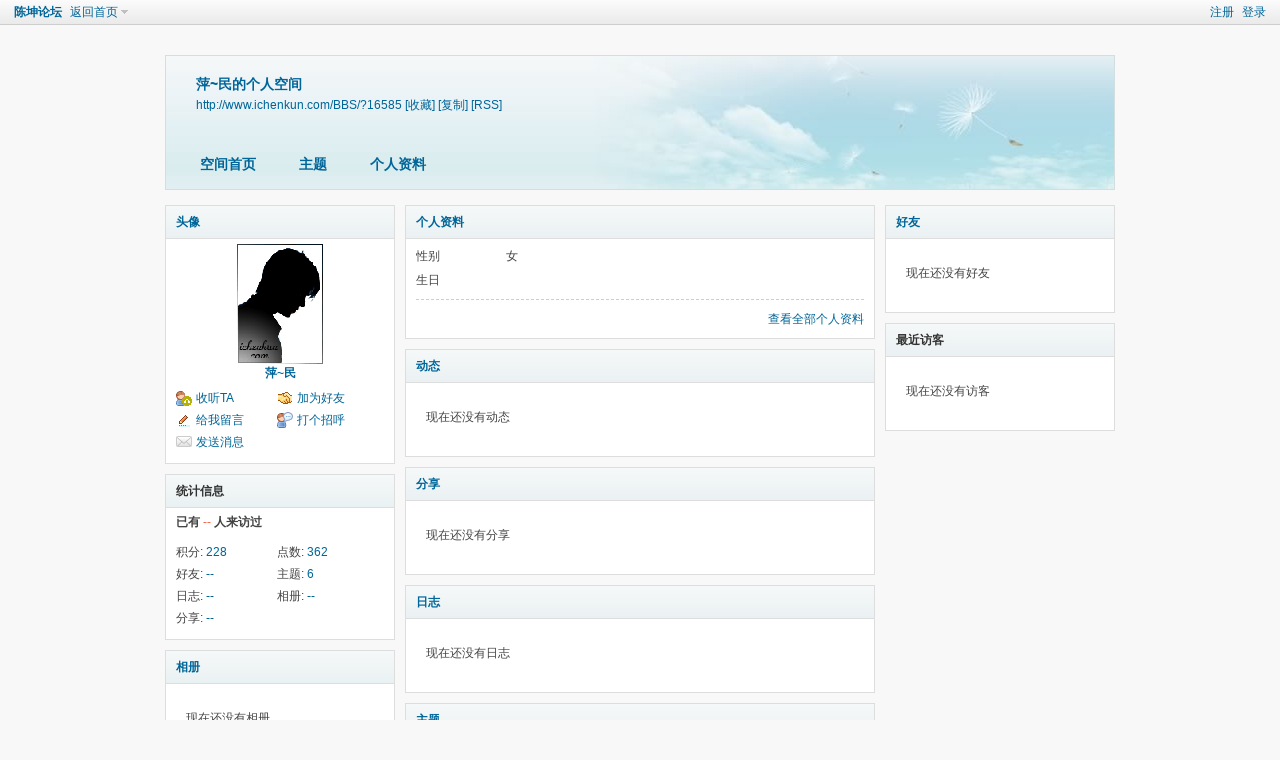

--- FILE ---
content_type: text/html; charset=gbk
request_url: http://www.ichenkun.com/BBS/home.php?mod=space&uid=16585
body_size: 16163
content:
<!DOCTYPE html PUBLIC "-//W3C//DTD XHTML 1.0 Transitional//EN" "http://www.w3.org/TR/xhtml1/DTD/xhtml1-transitional.dtd">
<html xmlns="http://www.w3.org/1999/xhtml">
<head>
<meta http-equiv="Content-Type" content="text/html; charset=gbk" />
<title>萍~民的空间   - 陈坤论坛  </title>

<meta name="keywords" content="萍~民的空间" />
<meta name="description" content="萍~民的空间 ,陈坤论坛" />
<meta name="generator" content="Discuz! X2.5" />
<meta name="author" content="Discuz! Team and Comsenz UI Team" />
<meta name="copyright" content="2001-2012 Comsenz Inc." />
<meta name="MSSmartTagsPreventParsing" content="True" />
<meta http-equiv="MSThemeCompatible" content="Yes" />
<base href="http://www.ichenkun.com/BBS/" /><link rel="stylesheet" type="text/css" href="data/cache/style_2_common.css?vdh" /><link rel="stylesheet" type="text/css" href="data/cache/style_2_home_follow.css?vdh" /><script type="text/javascript">var STYLEID = '2', STATICURL = 'static/', IMGDIR = './template/ejew_DzX25_039/images', VERHASH = 'vdh', charset = 'gbk', discuz_uid = '0', cookiepre = 'MKyl_2132_', cookiedomain = '', cookiepath = '/', showusercard = '1', attackevasive = '0', disallowfloat = 'newthread', creditnotice = '2|点数|点', defaultstyle = '', REPORTURL = 'aHR0cDovL3d3dy5pY2hlbmt1bi5jb20vQkJTL2hvbWUucGhwP21vZD1zcGFjZSZ1aWQ9MTY1ODU=', SITEURL = 'http://www.ichenkun.com/BBS/', JSPATH = 'static/js/';</script>
<script src="static/js/common.js?vdh" type="text/javascript"></script>
<script src="static/js/home.js?vdh" type="text/javascript"></script>
<link rel="stylesheet" type="text/css" href="data/cache/style_2_css_space.css?vdh" />
<link id="style_css" rel="stylesheet" type="text/css" href="static/space/t1/style.css?vdh">
<style id="diy_style"></style>
</head>

<body id="space" onkeydown="if(event.keyCode==27) return false;">
<div id="append_parent"></div>
<div id="ajaxwaitid"></div>


<div id="toptb" class="cl">
<div class="y">
<a href="member.php?mod=register">注册</a>
<a href="member.php?mod=logging&amp;action=login" onclick="showWindow('login', this.href)">登录</a>
</div>
<div class="z">
<a href="./" title="陈坤论坛" class="xw1">陈坤论坛</a>
<a href="home.php?mod=space&amp;do=home" id="navs" class="showmenu" onmouseover="showMenu(this.id);">返回首页</a>
</div>
</div>
<div id="hd" class="wp cl">

<h2 id="spaceinfoshow"><strong id="spacename" class="mbn">
萍~民的个人空间</strong>
<span class="xs0 xw0">
<a id="domainurl" href="http://www.ichenkun.com/BBS/?16585" onclick="setCopy('http://www.ichenkun.com/BBS/?16585', '空间地址复制成功');return false;">http://www.ichenkun.com/BBS/?16585</a>
<a href="javascript:;" onclick="addFavorite(location.href, document.title)">[收藏]</a>
<a id="domainurl" href="http://www.ichenkun.com/BBS/?16585" onclick="setCopy('http://www.ichenkun.com/BBS/?16585', '空间地址复制成功');return false;">[复制]</a>
<a href="home.php?mod=rss&amp;uid=16585">[RSS]</a>
</span>
<span id="spacedescription" class="xs1 xw0 mtn"></span>
</h2><div id="nv">
<ul>
<li><a href="home.php?mod=space&amp;uid=16585&amp;do=index">空间首页</a></li>
<li><a href="home.php?mod=space&amp;uid=16585&amp;do=thread&amp;view=me&amp;from=space">主题</a></li>
<li><a href="home.php?mod=space&amp;uid=16585&amp;do=profile">个人资料</a></li>
</ul>
</div></div>

<ul class="p_pop h_pop" id="plugin_menu" style="display: none">          <li><a href="plugin.php?id=dsu_paulsign:sign" id="mn_plink_sign">每日签到</a></li>
               <li><a href="plugin.php?id=auction" id="mn_plink_auction">积分商城</a></li>
     </ul>
<ul class="p_pop h_pop" id="mn_N59eb_menu" style="display: none"><li><a href="http://www.ichenkun.com/chenkun.htm" hidefocus="true" >我是陈坤</a></li><li><a href="http://www.ichenkun.com/play.php" hidefocus="true" >我演我的</a></li><li><a href="http://www.ichenkun.com/sing.php" hidefocus="true" >我唱我的</a></li><li><a href="http://www.ichenkun.com/say.php" hidefocus="true" >我说我的</a></li><li><a href="http://www.ichenkun.com/write.php" hidefocus="true" >我写我的</a></li><li><a href="http://www.ichenkun.com/see.php" hidefocus="true" >我看我的</a></li></ul><ul id="navs_menu" class="p_pop topnav_pop" style="display:none;">                <li id="mn_forum" ><a href="forum.php" hidefocus="true" title="BBS"  >陈坤论坛<span>BBS</span></a></li>                                <li id="mn_N59eb" ><a href="http://www.ichenkun.com" hidefocus="true"  >回到首页</a></li>                                <li id="mn_N1893" ><a href="http://www.ichenkun.com/bbs/plugin.php?id=dsu_paulsign:sign" hidefocus="true"  >每日签到</a></li>                <li id="mn_N9e3e" ><a href="http://www.ichenkun.com/bbs/forum.php?mod=viewthread&tid=36092" hidefocus="true"  >坤迷考级</a></li>                <li id="mn_N925d" ><a href="http://www.ichenkun.com/bbs/forum.php?mod=viewthread&tid=15582" hidefocus="true"  >捐助我们</a></li>                <li id="mn_N808c" ><a href="http://www.ichenkun.com/bbs/forum.php?mod=viewthread&tid=32053" hidefocus="true"  >加入我们</a></li>                <li id="mn_N8584" ><a href="http://www.ichenkun.com/bbs/plugin.php?id=auction" hidefocus="true"  >积分商城</a></li>                <li id="mn_N1e34" ><a href="http://www.ichenkun.com/bbs/search.php?mod=forum&adv=yes" hidefocus="true"  >高级搜索</a></li>                                                <li id="mn_N7de2" ><a href="http://www.ichenkun.com/bbs/forum.php?mod=viewthread&tid=49474&fromuid=2 " hidefocus="true"  >名人堂</a></li>                <li id="mn_N12a7" ><a href="misc.php?mod=ranklist" hidefocus="true" title="Ranklist"  >排行榜<span>Ranklist</span></a></li>                <li id="mn_N6d08" ><a href="http://www.ichenkun.com/bbs/forum.php?mod=viewthread&tid=32595&extra=page%3D2" hidefocus="true"  >爱坤秀</a></li>                <li id="mn_N2b61" ><a href="http://www.ichenkun.com/gallery2/main.php?g2_fig=g2_GALLERYSID=5f3d35c3c966a6a0982ead6a15b7b168" hidefocus="true"  >相册</a></li></ul>
<ul id="myspace_menu" class="p_pop" style="display:none;">
    <li><a href="home.php?mod=space">我的空间</a></li><li><a href="home.php?mod=space&do=friend" style="background-image:url(http://www.ichenkun.com/bbs/static/image/feed/friend_b.png) !important">好友</a></li>
<li><a href="forum.php?mod=guide&view=my" style="background-image:url(http://www.ichenkun.com/bbs/static/image/feed/thread_b.png) !important">帖子</a></li>
<li><a href="home.php?mod=space&do=favorite&view=me" style="background-image:url(http://www.ichenkun.com/bbs/static/image/feed/favorite_b.png) !important">收藏</a></li>
</ul>
<div id="ct" class="wp w cl">
<div id="diypage" class="area">
<div id="frame1" class="frame cl" noedit="1">
<div id="frame1_left" style="width:240px" class="z column">
<div id="profile" class="block move-span">
<div class="blocktitle title"><span><a href="home.php?mod=space&uid=16585&do=profile">头像</a></span></div><div id="profile_content" class="dxb_bc"><div><div class="hm"><p><a href="home.php?mod=space&uid=16585" target="_blank"><img src="http://www.ichenkun.com/bbs/uc_server/avatar.php?uid=16585&size=middle" /></a></p><h2 class="mbn"><a href="home.php?mod=space&uid=16585" target="_blank">萍~民</a></h2></div><ul class="xl xl2 cl ul_list"><li class='ul_flw'><a href="home.php?mod=spacecp&ac=follow&op=add&hash=08bcf6e9&fuid=16585" id="followmod" onclick="showWindow(this.id, this.href, 'get', 0);">收听TA</a></li><li class='ul_add'><a href="home.php?mod=spacecp&ac=friend&op=add&uid=16585&handlekey=addfriendhk_16585" id="a_friend_li_16585" onclick="showWindow(this.id, this.href, 'get', 0);">加为好友</a></li><li class='ul_msg'><a href="home.php?mod=space&uid=16585&do=wall">给我留言</a></li><li class='ul_poke'><a href="home.php?mod=spacecp&ac=poke&op=send&uid=16585&handlekey=propokehk_16585" id="a_poke_16585" onclick="showWindow(this.id, this.href, 'get', 0);">打个招呼</a></li><li class='ul_pm'><a href="home.php?mod=spacecp&ac=pm&op=showmsg&handlekey=showmsg_16585&touid=16585&pmid=0&daterange=2" id="a_sendpm_16585" onclick="showWindow('showMsgBox', this.href, 'get', 0)">发送消息</a></li></ul></div></div></div>
<div id="statistic" class="block move-span">
<div class="blocktitle title"><span>统计信息</span></div><div id="statistic_content" class="dxb_bc"><div><p class="mbm xw1">已有 <strong class="xi1">--</strong> 人来访过</p><ul class="xl xl2 cl"><li>积分: <a href="home.php?mod=spacecp&ac=credit">228</a></li><li>点数: <a href="home.php?mod=spacecp&ac=credit">362</a><li>好友: <a href="home.php?mod=space&uid=16585&do=friend&view=me&from=space">--</a></li><li>主题: <a href="home.php?mod=space&uid=16585&do=thread&view=me&from=space">6</a></li><li>日志: <a href="home.php?mod=space&uid=16585&do=blog&view=me&from=space">--</a></li><li>相册: <a href="home.php?mod=space&uid=16585&do=album&view=me&from=space">--</a></li><li>分享: <a href="home.php?mod=space&uid=16585&do=share&view=me&from=space">--</a></li></ul></div></div></div>
<div id="album" class="block move-span">
<div class="blocktitle title"><span><a href="home.php?mod=space&uid=16585&do=album&view=me&from=space">相册</a></span></div><div id="album_content" class="dxb_bc"><ul class="ml cl"><p class="emp">现在还没有相册</p></ul></div></div>
<div id="doing" class="block move-span">
<div class="blocktitle title"><span><a href="home.php?mod=space&uid=16585&do=doing&view=me&from=space">记录</a></span></div><div id="doing_content" class="dxb_bc"><ul class="xl"><p class="emp">现在还没有记录</p></ul></div></div>
</div>

<div id="frame1_center" style="width:480px" class="z column">
<div id="personalinfo" class="block move-span">
<div class="blocktitle title"><span><a href="home.php?mod=space&uid=16585&do=profile">个人资料</a></span></div><div id="personalinfo_content" class="dxb_bc"><ul id="pprl" class="mbm pbm bbda cl"><li><em>性别</em>女</li><li><em>生日</em></li></ul><p style="text-align: right;"><a href="home.php?mod=space&uid=16585&do=profile">查看全部个人资料</a></p></div></div>
<div id="feed" class="block move-span">
<div class="blocktitle title"><span><a href="home.php?mod=space&uid=16585&do=home&view=me&from=space">动态</a></span></div><ul id="feed_content" class="dxb_bc el"><p class="emp">现在还没有动态</p></ul></div>
<div id="share" class="block move-span">
<div class="blocktitle title"><span><a href="home.php?mod=space&uid=16585&do=share&view=me&from=space">分享</a></span></div><div id="share_content" class="dxb_bc"><p class="emp">现在还没有分享</p></div></div>
<div id="blog" class="block move-span">
<div class="blocktitle title"><span><a href="home.php?mod=space&uid=16585&do=blog&view=me&from=space">日志</a></span></div><div id="blog_content" class="dxb_bc xld"><p class="emp">现在还没有日志</p></div></div>
<div id="thread" class="block move-span">
<div class="blocktitle title"><span><a href="home.php?mod=space&uid=16585&do=thread&view=me&from=space">主题</a></span></div><div id="thread_content" class="dxb_bc"><ul class="xl"><li><a href="forum.php?mod=viewthread&tid=36856" target="_blank">我找不到坤坤俱乐部的网址了</a></li><li><a href="forum.php?mod=viewthread&tid=31952" target="_blank">[090210][预告]请看明天的电影报道（有《花木兰》开机发布会）</a></li><li><a href="forum.php?mod=viewthread&tid=30322" target="_blank">大家能和我聊聊吗</a></li><li><a href="forum.php?mod=viewthread&tid=30098" target="_blank">[081010][消息]请看潇湘电影频道</a></li><li><a href="forum.php?mod=viewthread&tid=28587" target="_blank">不了已了的情,难舍已舍的剧</a></li><li><a href="forum.php?mod=viewthread&tid=27476" target="_blank">[原创]完美的坤儿</a></li></ul></div></div>
<div id="wall" class="block move-span">
<div class="blocktitle title"><span><a href="home.php?mod=space&uid=16585&do=wall">留言板</a></span><span class="y xw0"><a href="home.php?mod=space&uid=16585&do=wall">全部</a></span></div><div id="wall_content" class="dxb_bc"><div class="xld xlda el" id="comment_ul"><p class="emp">现在还没有留言</p></div></div></div>
</div>

<div id="frame1_right" style="width:240px" class="z column">
<div id="friend" class="block move-span">
<div class="blocktitle title"><span><a href="home.php?mod=space&uid=16585&do=friend&view=me&from=space">好友</a></span></div><div id="friend_content" class="dxb_bc"><p class="emp">现在还没有好友</p></div></div>
<div id="visitor" class="block move-span">
<div class="blocktitle title"><span>最近访客</span></div><div id="visitor_content" class="dxb_bc"><p class="emp">现在还没有访客</p></div></div>
</div>
</div>
</div>
</div>
<script type="text/javascript">
function succeedhandle_followmod(url, msg, values) {
var fObj = $('followmod');
if(values['type'] == 'add') {
fObj.innerHTML = '取消收听';
fObj.className = 'flw_btn_unfo';
fObj.href = 'home.php?mod=spacecp&ac=follow&op=del&fuid='+values['fuid'];
} else if(values['type'] == 'del') {
fObj.innerHTML = '收听TA';
fObj.className = 'flw_btn_fo';
fObj.href = 'home.php?mod=spacecp&ac=follow&op=add&hash=08bcf6e9&fuid='+values['fuid'];
}
}
</script>	</div>


<script type="text/javascript">
_attachEvent(window, 'load', getForbiddenFormula, document);
function getForbiddenFormula() {
var toGetForbiddenFormulaFIds = function () {
ajaxget('plugin.php?id=cloudsearch&formhash=08bcf6e9');
};
var a = document.body.getElementsByTagName('a');
for(var i = 0;i < a.length;i++){
if(a[i].getAttribute('sc')) {
a[i].setAttribute('mid', hash(a[i].href));
a[i].onmousedown = function() {toGetForbiddenFormulaFIds();};
}
}
var btn = document.body.getElementsByTagName('button');
for(var i = 0;i < btn.length;i++){
if(btn[i].getAttribute('sc')) {
btn[i].setAttribute('mid', hash(btn[i].id));
btn[i].onmousedown = function() {toGetForbiddenFormulaFIds();};
}
}
}
</script>

<div id="ft" class="wp cl">
<div id="flk" class="y">
<p><a href="forum.php?mobile=yes" >手机版</a><span class="pipe">|</span><a href="archiver/" >Archiver</a><span class="pipe">|</span><a href="http://www.ichenkun.com/bbs/misc.php?mod=stat&op=memberlist" >会员列表</a><span class="pipe">|</span><strong><a href="http://www.ichenkun.com" target="_blank">陈坤同名网站(2004-3-9成立)</a></strong>
( <a href="http://www.miitbeian.gov.cn/" target="_blank">京ICP备2022019963号  京公网安备11010502050304号</a> ) <script src="http://s5.cnzz.com/stat.php?id=1086703&web_id=1086703&show=pic" language="JavaScript"></script>  <script type="text/javascript">var _bdhmProtocol = (("https:" == document.location.protocol) ? " https://" : " http://");document.write(unescape("%3Cscript src='" + _bdhmProtocol + "hm.baidu.com/h.js%3F4a9714ca530f78814bb0706736f5e065' type='text/javascript'%3E%3C/script%3E"));</script> </p>
<p class="xs0">
GMT+8, 2026-1-21 14:03<span id="debuginfo">
</span>
</p>
</div>
<div id="frt">
<p>Powered by <strong><a href="http://www.discuz.net" target="_blank">Discuz!</a></strong> <em>X2.5</em></p>
<p class="xs0">&copy; 2001-2012 <a href="http://www.comsenz.com" target="_blank">Comsenz Inc.</a></p>
</div></div>

<div id="g_upmine_menu" class="tip tip_3" style="display:none;">
<div class="tip_c">
积分 0, 距离下一级还需  积分
</div>
<div class="tip_horn"></div>
</div>
<script src="home.php?mod=misc&ac=sendmail&rand=1768975388" type="text/javascript"></script>
<span id="scrolltop" onclick="window.scrollTo('0','0')">回顶部</span>
<script type="text/javascript">_attachEvent(window, 'scroll', function(){showTopLink();});checkBlind();</script>
			<div id="discuz_tips" style="display:none;"></div>
			<script type="text/javascript">
				var discuzSId = '25661945';
				var discuzVersion = 'X2.5';
				var discuzRelease = '20120901';
				var discuzApi = '0.6';
				var discuzIsFounder = '';
				var discuzFixbug = '25000002';
				var discuzAdminId = '0';
				var discuzOpenId = '';
				var discuzUid = '0';
				var discuzGroupId = '7';
				var ts = '1768975388';
				var sig = '8d79037e5e907b510eba0bd2a4ba3425';
				var discuzTipsCVersion = '2';
			</script>
			<script src="http://discuz.gtimg.cn/cloud/scripts/discuz_tips.js?v=1" type="text/javascript" charset="UTF-8"></script></body>
</html>
